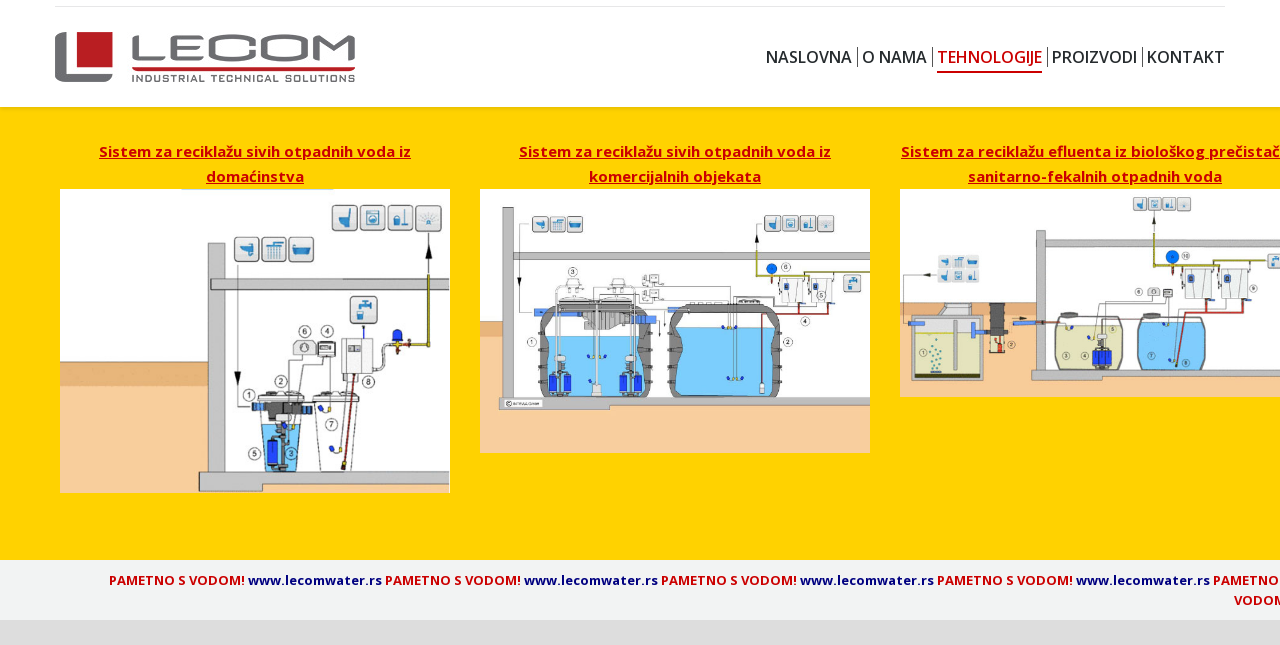

--- FILE ---
content_type: text/html; charset=UTF-8
request_url: http://lecomwater.rs/tehnologije/reciklaza-sivih-otpadnih-voda/
body_size: 40992
content:
<!DOCTYPE html>
<!--[if lt IE 10 ]>
<html lang="en-US" class="old-ie no-js">
<![endif]-->
<!--[if !(IE 6) | !(IE 7) | !(IE 8)  ]><!-->
<html lang="en-US" class="no-js">
<!--<![endif]-->
<head>
	<meta charset="UTF-8" />
		<meta name="viewport" content="width=device-width, initial-scale=1, maximum-scale=1">
		<link rel="profile" href="http://gmpg.org/xfn/11" />
	<link rel="pingback" href="http://lecomwater.rs/xmlrpc.php" />
	<title>RECIKLAŽA SIVIH OTPADNIH VODA &#8211; Lecomwater</title>
<script type="text/javascript">
function createCookie(a,d,b){if(b){var c=new Date;c.setTime(c.getTime()+864E5*b);b="; expires="+c.toGMTString()}else b="";document.cookie=a+"="+d+b+"; path=/"}function readCookie(a){a+="=";for(var d=document.cookie.split(";"),b=0;b<d.length;b++){for(var c=d[b];" "==c.charAt(0);)c=c.substring(1,c.length);if(0==c.indexOf(a))return c.substring(a.length,c.length)}return null}function eraseCookie(a){createCookie(a,"",-1)}
function areCookiesEnabled(){var a=!1;createCookie("testing","Hello",1);null!=readCookie("testing")&&(a=!0,eraseCookie("testing"));return a}(function(a){var d=readCookie("devicePixelRatio"),b=void 0===a.devicePixelRatio?1:a.devicePixelRatio;areCookiesEnabled()&&null==d&&(createCookie("devicePixelRatio",b,7),1!=b&&a.location.reload(!0))})(window);
</script><link rel='dns-prefetch' href='//fonts.googleapis.com' />
<link rel='dns-prefetch' href='//s.w.org' />
<link rel="alternate" type="application/rss+xml" title="Lecomwater &raquo; Feed" href="http://lecomwater.rs/feed/" />
		<script type="text/javascript">
			window._wpemojiSettings = {"baseUrl":"https:\/\/s.w.org\/images\/core\/emoji\/12.0.0-1\/72x72\/","ext":".png","svgUrl":"https:\/\/s.w.org\/images\/core\/emoji\/12.0.0-1\/svg\/","svgExt":".svg","source":{"concatemoji":"http:\/\/lecomwater.rs\/wp-includes\/js\/wp-emoji-release.min.js?ver=5.2.21"}};
			!function(e,a,t){var n,r,o,i=a.createElement("canvas"),p=i.getContext&&i.getContext("2d");function s(e,t){var a=String.fromCharCode;p.clearRect(0,0,i.width,i.height),p.fillText(a.apply(this,e),0,0);e=i.toDataURL();return p.clearRect(0,0,i.width,i.height),p.fillText(a.apply(this,t),0,0),e===i.toDataURL()}function c(e){var t=a.createElement("script");t.src=e,t.defer=t.type="text/javascript",a.getElementsByTagName("head")[0].appendChild(t)}for(o=Array("flag","emoji"),t.supports={everything:!0,everythingExceptFlag:!0},r=0;r<o.length;r++)t.supports[o[r]]=function(e){if(!p||!p.fillText)return!1;switch(p.textBaseline="top",p.font="600 32px Arial",e){case"flag":return s([55356,56826,55356,56819],[55356,56826,8203,55356,56819])?!1:!s([55356,57332,56128,56423,56128,56418,56128,56421,56128,56430,56128,56423,56128,56447],[55356,57332,8203,56128,56423,8203,56128,56418,8203,56128,56421,8203,56128,56430,8203,56128,56423,8203,56128,56447]);case"emoji":return!s([55357,56424,55356,57342,8205,55358,56605,8205,55357,56424,55356,57340],[55357,56424,55356,57342,8203,55358,56605,8203,55357,56424,55356,57340])}return!1}(o[r]),t.supports.everything=t.supports.everything&&t.supports[o[r]],"flag"!==o[r]&&(t.supports.everythingExceptFlag=t.supports.everythingExceptFlag&&t.supports[o[r]]);t.supports.everythingExceptFlag=t.supports.everythingExceptFlag&&!t.supports.flag,t.DOMReady=!1,t.readyCallback=function(){t.DOMReady=!0},t.supports.everything||(n=function(){t.readyCallback()},a.addEventListener?(a.addEventListener("DOMContentLoaded",n,!1),e.addEventListener("load",n,!1)):(e.attachEvent("onload",n),a.attachEvent("onreadystatechange",function(){"complete"===a.readyState&&t.readyCallback()})),(n=t.source||{}).concatemoji?c(n.concatemoji):n.wpemoji&&n.twemoji&&(c(n.twemoji),c(n.wpemoji)))}(window,document,window._wpemojiSettings);
		</script>
		<style type="text/css">
img.wp-smiley,
img.emoji {
	display: inline !important;
	border: none !important;
	box-shadow: none !important;
	height: 1em !important;
	width: 1em !important;
	margin: 0 .07em !important;
	vertical-align: -0.1em !important;
	background: none !important;
	padding: 0 !important;
}
</style>
	<link rel='stylesheet' id='wp-block-library-css'  href='http://lecomwater.rs/wp-includes/css/dist/block-library/style.min.css?ver=5.2.21' type='text/css' media='all' />
<link rel='stylesheet' id='contact-form-7-css'  href='http://lecomwater.rs/wp-content/plugins/contact-form-7/includes/css/styles.css?ver=5.1.3' type='text/css' media='all' />
<link rel='stylesheet' id='rs-plugin-settings-css'  href='http://lecomwater.rs/wp-content/plugins/revslider/public/assets/css/settings.css?ver=5.2.6' type='text/css' media='all' />
<style id='rs-plugin-settings-inline-css' type='text/css'>
#rs-demo-id {}
</style>
<link rel='stylesheet' id='js_composer_front-css'  href='http://lecomwater.rs/wp-content/plugins/js_composer/assets/css/js_composer.min.css?ver=4.12' type='text/css' media='all' />
<link rel='stylesheet' id='dt-web-fonts-css'  href='http://fonts.googleapis.com/css?family=Open+Sans%3A400%2C600%2C700&#038;ver=5.2.21' type='text/css' media='all' />
<link rel='stylesheet' id='dt-main-css'  href='http://lecomwater.rs/wp-content/themes/dt-the7/css/main.min.css?ver=3.9.2' type='text/css' media='all' />
<style id='dt-main-inline-css' type='text/css'>
body #load {
  display: block;
  height: 100%;
  overflow: hidden;
  position: fixed;
  width: 100%;
  z-index: 9901;
}
.load-wrap {
  width: 100%;
  height: 100%;
  background-position: center center;
  background-repeat: no-repeat;
  text-align: center;
}
.load-wrap > svg {
  position: absolute;
  top: 50%;
  left: 50%;
  -ms-transform: translate(-50%,-50%);
  -webkit-transform: translate(-50%,-50%);
  transform: translate(-50%,-50%);
}
#load {
  background-color: rgba(46,221,237,0.96);
  background: rgba(46,221,237,0.96);
  background: -webkit-linear-gradient(30deg,rgba(46,221,237,0.96) 0%,rgba(0,132,187,0.96) 100%);
  background: linear-gradient(30deg,rgba(46,221,237,0.96) 0%,rgba(0,132,187,0.96) 100%);
}
.uil-default rect:not(.bk) {
  fill: #ffffff;
}
.uil-ring > path {
  fill: #ffffff;
}
.ring-loader .circle {
  fill: #ffffff;
}
.ring-loader .moving-circle {
  fill: #ffffff;
}
.uil-hourglass .glass {
  stroke: #ffffff;
}
.uil-hourglass .sand {
  fill: #ffffff;
}
.spinner-loader .load-wrap {
  background-image: url("data:image/svg+xml,%3Csvg width='75px' height='75px' xmlns='http://www.w3.org/2000/svg' viewBox='0 0 100 100' preserveAspectRatio='xMidYMid' class='uil-default'%3E%3Crect x='0' y='0' width='100' height='100' fill='none' class='bk'%3E%3C/rect%3E%3Crect  x='46.5' y='40' width='7' height='20' rx='5' ry='5' fill='%23ffffff' transform='rotate(0 50 50) translate(0 -30)'%3E  %3Canimate attributeName='opacity' from='1' to='0' dur='1s' begin='0s' repeatCount='indefinite'/%3E%3C/rect%3E%3Crect  x='46.5' y='40' width='7' height='20' rx='5' ry='5' fill='%23ffffff' transform='rotate(30 50 50) translate(0 -30)'%3E  %3Canimate attributeName='opacity' from='1' to='0' dur='1s' begin='0.08333333333333333s' repeatCount='indefinite'/%3E%3C/rect%3E%3Crect  x='46.5' y='40' width='7' height='20' rx='5' ry='5' fill='%23ffffff' transform='rotate(60 50 50) translate(0 -30)'%3E  %3Canimate attributeName='opacity' from='1' to='0' dur='1s' begin='0.16666666666666666s' repeatCount='indefinite'/%3E%3C/rect%3E%3Crect  x='46.5' y='40' width='7' height='20' rx='5' ry='5' fill='%23ffffff' transform='rotate(90 50 50) translate(0 -30)'%3E  %3Canimate attributeName='opacity' from='1' to='0' dur='1s' begin='0.25s' repeatCount='indefinite'/%3E%3C/rect%3E%3Crect  x='46.5' y='40' width='7' height='20' rx='5' ry='5' fill='%23ffffff' transform='rotate(120 50 50) translate(0 -30)'%3E  %3Canimate attributeName='opacity' from='1' to='0' dur='1s' begin='0.3333333333333333s' repeatCount='indefinite'/%3E%3C/rect%3E%3Crect  x='46.5' y='40' width='7' height='20' rx='5' ry='5' fill='%23ffffff' transform='rotate(150 50 50) translate(0 -30)'%3E  %3Canimate attributeName='opacity' from='1' to='0' dur='1s' begin='0.4166666666666667s' repeatCount='indefinite'/%3E%3C/rect%3E%3Crect  x='46.5' y='40' width='7' height='20' rx='5' ry='5' fill='%23ffffff' transform='rotate(180 50 50) translate(0 -30)'%3E  %3Canimate attributeName='opacity' from='1' to='0' dur='1s' begin='0.5s' repeatCount='indefinite'/%3E%3C/rect%3E%3Crect  x='46.5' y='40' width='7' height='20' rx='5' ry='5' fill='%23ffffff' transform='rotate(210 50 50) translate(0 -30)'%3E  %3Canimate attributeName='opacity' from='1' to='0' dur='1s' begin='0.5833333333333334s' repeatCount='indefinite'/%3E%3C/rect%3E%3Crect  x='46.5' y='40' width='7' height='20' rx='5' ry='5' fill='%23ffffff' transform='rotate(240 50 50) translate(0 -30)'%3E  %3Canimate attributeName='opacity' from='1' to='0' dur='1s' begin='0.6666666666666666s' repeatCount='indefinite'/%3E%3C/rect%3E%3Crect  x='46.5' y='40' width='7' height='20' rx='5' ry='5' fill='%23ffffff' transform='rotate(270 50 50) translate(0 -30)'%3E  %3Canimate attributeName='opacity' from='1' to='0' dur='1s' begin='0.75s' repeatCount='indefinite'/%3E%3C/rect%3E%3Crect  x='46.5' y='40' width='7' height='20' rx='5' ry='5' fill='%23ffffff' transform='rotate(300 50 50) translate(0 -30)'%3E  %3Canimate attributeName='opacity' from='1' to='0' dur='1s' begin='0.8333333333333334s' repeatCount='indefinite'/%3E%3C/rect%3E%3Crect  x='46.5' y='40' width='7' height='20' rx='5' ry='5' fill='%23ffffff' transform='rotate(330 50 50) translate(0 -30)'%3E  %3Canimate attributeName='opacity' from='1' to='0' dur='1s' begin='0.9166666666666666s' repeatCount='indefinite'/%3E%3C/rect%3E%3C/svg%3E");
}
.ring-loader .load-wrap {
  background-image: url("data:image/svg+xml,%3Csvg xmlns='http://www.w3.org/2000/svg' viewBox='0 0 32 32' width='72' height='72' fill='%23ffffff'%3E   %3Cpath opacity='.25' d='M16 0 A16 16 0 0 0 16 32 A16 16 0 0 0 16 0 M16 4 A12 12 0 0 1 16 28 A12 12 0 0 1 16 4'/%3E   %3Cpath d='M16 0 A16 16 0 0 1 32 16 L28 16 A12 12 0 0 0 16 4z'%3E     %3CanimateTransform attributeName='transform' type='rotate' from='0 16 16' to='360 16 16' dur='0.8s' repeatCount='indefinite' /%3E   %3C/path%3E %3C/svg%3E");
}
.hourglass-loader .load-wrap {
  background-image: url("data:image/svg+xml,%3Csvg xmlns='http://www.w3.org/2000/svg' viewBox='0 0 32 32' width='72' height='72' fill='%23ffffff'%3E   %3Cpath transform='translate(2)' d='M0 12 V20 H4 V12z'%3E      %3Canimate attributeName='d' values='M0 12 V20 H4 V12z; M0 4 V28 H4 V4z; M0 12 V20 H4 V12z; M0 12 V20 H4 V12z' dur='1.2s' repeatCount='indefinite' begin='0' keytimes='0;.2;.5;1' keySplines='0.2 0.2 0.4 0.8;0.2 0.6 0.4 0.8;0.2 0.8 0.4 0.8' calcMode='spline'  /%3E   %3C/path%3E   %3Cpath transform='translate(8)' d='M0 12 V20 H4 V12z'%3E     %3Canimate attributeName='d' values='M0 12 V20 H4 V12z; M0 4 V28 H4 V4z; M0 12 V20 H4 V12z; M0 12 V20 H4 V12z' dur='1.2s' repeatCount='indefinite' begin='0.2' keytimes='0;.2;.5;1' keySplines='0.2 0.2 0.4 0.8;0.2 0.6 0.4 0.8;0.2 0.8 0.4 0.8' calcMode='spline'  /%3E   %3C/path%3E   %3Cpath transform='translate(14)' d='M0 12 V20 H4 V12z'%3E     %3Canimate attributeName='d' values='M0 12 V20 H4 V12z; M0 4 V28 H4 V4z; M0 12 V20 H4 V12z; M0 12 V20 H4 V12z' dur='1.2s' repeatCount='indefinite' begin='0.4' keytimes='0;.2;.5;1' keySplines='0.2 0.2 0.4 0.8;0.2 0.6 0.4 0.8;0.2 0.8 0.4 0.8' calcMode='spline' /%3E   %3C/path%3E   %3Cpath transform='translate(20)' d='M0 12 V20 H4 V12z'%3E     %3Canimate attributeName='d' values='M0 12 V20 H4 V12z; M0 4 V28 H4 V4z; M0 12 V20 H4 V12z; M0 12 V20 H4 V12z' dur='1.2s' repeatCount='indefinite' begin='0.6' keytimes='0;.2;.5;1' keySplines='0.2 0.2 0.4 0.8;0.2 0.6 0.4 0.8;0.2 0.8 0.4 0.8' calcMode='spline' /%3E   %3C/path%3E   %3Cpath transform='translate(26)' d='M0 12 V20 H4 V12z'%3E     %3Canimate attributeName='d' values='M0 12 V20 H4 V12z; M0 4 V28 H4 V4z; M0 12 V20 H4 V12z; M0 12 V20 H4 V12z' dur='1.2s' repeatCount='indefinite' begin='0.8' keytimes='0;.2;.5;1' keySplines='0.2 0.2 0.4 0.8;0.2 0.6 0.4 0.8;0.2 0.8 0.4 0.8' calcMode='spline' /%3E   %3C/path%3E %3C/svg%3E");
}

</style>
<!--[if lt IE 10]>
<link rel='stylesheet' id='dt-old-ie-css'  href='http://lecomwater.rs/wp-content/themes/dt-the7/css/old-ie.css?ver=3.9.2' type='text/css' media='all' />
<![endif]-->
<link rel='stylesheet' id='dt-awsome-fonts-css'  href='http://lecomwater.rs/wp-content/themes/dt-the7/fonts/FontAwesome/css/font-awesome.min.css?ver=3.9.2' type='text/css' media='all' />
<link rel='stylesheet' id='dt-fontello-css'  href='http://lecomwater.rs/wp-content/themes/dt-the7/fonts/fontello/css/fontello.min.css?ver=3.9.2' type='text/css' media='all' />
<!--[if lt IE 10]>
<link rel='stylesheet' id='dt-custom-old-ie.less-css'  href='http://lecomwater.rs/wp-content/uploads/wp-less/dt-the7/css/custom-old-ie-3906897941.css?ver=3.9.2' type='text/css' media='all' />
<![endif]-->
<link rel='stylesheet' id='dt-custom.less-css'  href='http://lecomwater.rs/wp-content/uploads/wp-less/dt-the7/css/custom-3906897941.css?ver=3.9.2' type='text/css' media='all' />
<link rel='stylesheet' id='dt-media.less-css'  href='http://lecomwater.rs/wp-content/uploads/wp-less/dt-the7/css/media-3906897941.css?ver=3.9.2' type='text/css' media='all' />
<link rel='stylesheet' id='style-css'  href='http://lecomwater.rs/wp-content/themes/dt-the7/style.css?ver=3.9.2' type='text/css' media='all' />
<style id='style-inline-css' type='text/css'>
/*breadcrumbs background color*/
.page-title .breadcrumbs {
background-color: rgba(0, 0, 0, 0.05);
}
#main {
    padding: 0;
}
.wf-wrap{
    margin-left: 40px;
    padding-left: 20px;
    margin-right: 80px;
    padding-right: 0px;
}
</style>
<link rel='stylesheet' id='bsf-Defaults-css'  href='http://lecomwater.rs/wp-content/uploads/smile_fonts/Defaults/Defaults.css?ver=5.2.21' type='text/css' media='all' />
<script type='text/javascript' src='http://lecomwater.rs/wp-includes/js/jquery/jquery.js?ver=1.12.4-wp'></script>
<script type='text/javascript' src='http://lecomwater.rs/wp-includes/js/jquery/jquery-migrate.min.js?ver=1.4.1'></script>
<script type='text/javascript' src='http://lecomwater.rs/wp-content/plugins/revslider/public/assets/js/jquery.themepunch.tools.min.js?ver=5.2.6'></script>
<script type='text/javascript' src='http://lecomwater.rs/wp-content/plugins/revslider/public/assets/js/jquery.themepunch.revolution.min.js?ver=5.2.6'></script>
<script type='text/javascript'>
/* <![CDATA[ */
var dtLocal = {"themeUrl":"http:\/\/lecomwater.rs\/wp-content\/themes\/dt-the7","passText":"To view this protected post, enter the password below:","moreButtonText":{"loading":"Loading..."},"postID":"134","ajaxurl":"http:\/\/lecomwater.rs\/wp-admin\/admin-ajax.php","contactNonce":"85f8478228","ajaxNonce":"9bc56289e7","pageData":{"type":"page","template":"page","layout":null},"themeSettings":{"smoothScroll":"off","lazyLoading":false,"accentColor":{"mode":"solid","color":"#cb0000"},"floatingHeader":{"showAfter":140,"showMenu":true,"height":60,"logo":{"showLogo":true,"html":"<img class=\" preload-me\" src=\"http:\/\/lecomwater.rs\/wp-content\/uploads\/2017\/12\/lecom-logo.jpg\" srcset=\"http:\/\/lecomwater.rs\/wp-content\/uploads\/2017\/12\/lecom-logo.jpg 300w, http:\/\/lecomwater.rs\/wp-content\/uploads\/2017\/12\/lecom-logo.jpg 300w\" width=\"300\" height=\"50\"   sizes=\"300px\" alt=\"Lecomwater\" \/>"}},"mobileHeader":{"firstSwitchPoint":1040,"secondSwitchPoint":800},"content":{"responsivenessTreshold":970,"textColor":"#4f5454","headerColor":"#262b2e"},"stripes":{"stripe1":{"textColor":"#000000","headerColor":"#262b2e"},"stripe2":{"textColor":"#000000","headerColor":"#ffffff"},"stripe3":{"textColor":"#262b2e","headerColor":"#ffffff"}}},"VCMobileScreenWidth":"768"};
/* ]]> */
</script>
<script type='text/javascript' src='http://lecomwater.rs/wp-content/themes/dt-the7/js/above-the-fold.min.js?ver=3.9.2'></script>
<link rel='https://api.w.org/' href='http://lecomwater.rs/wp-json/' />
<link rel="EditURI" type="application/rsd+xml" title="RSD" href="http://lecomwater.rs/xmlrpc.php?rsd" />
<link rel="wlwmanifest" type="application/wlwmanifest+xml" href="http://lecomwater.rs/wp-includes/wlwmanifest.xml" /> 
<meta name="generator" content="WordPress 5.2.21" />
<link rel="canonical" href="http://lecomwater.rs/tehnologije/reciklaza-sivih-otpadnih-voda/" />
<link rel='shortlink' href='http://lecomwater.rs/?p=134' />
<link rel="alternate" type="application/json+oembed" href="http://lecomwater.rs/wp-json/oembed/1.0/embed?url=http%3A%2F%2Flecomwater.rs%2Ftehnologije%2Freciklaza-sivih-otpadnih-voda%2F" />
<link rel="alternate" type="text/xml+oembed" href="http://lecomwater.rs/wp-json/oembed/1.0/embed?url=http%3A%2F%2Flecomwater.rs%2Ftehnologije%2Freciklaza-sivih-otpadnih-voda%2F&#038;format=xml" />
<meta property="og:site_name" content="Lecomwater" />
<meta property="og:title" content="RECIKLAŽA SIVIH OTPADNIH VODA" />
<meta property="og:url" content="http://lecomwater.rs/tehnologije/reciklaza-sivih-otpadnih-voda/" />
<meta property="og:type" content="article" />
<meta name="generator" content="Powered by Visual Composer - drag and drop page builder for WordPress."/>
<!--[if lte IE 9]><link rel="stylesheet" type="text/css" href="http://lecomwater.rs/wp-content/plugins/js_composer/assets/css/vc_lte_ie9.min.css" media="screen"><![endif]--><!--[if IE  8]><link rel="stylesheet" type="text/css" href="http://lecomwater.rs/wp-content/plugins/js_composer/assets/css/vc-ie8.min.css" media="screen"><![endif]--><meta name="generator" content="Powered by Slider Revolution 5.2.6 - responsive, Mobile-Friendly Slider Plugin for WordPress with comfortable drag and drop interface." />
<script type="text/javascript">
jQuery(function($) {
	var $window = $(window),
		$load = $("#load");
	
	$window.removeLoading = setTimeout(function() {
		$load.addClass("loader-removed").fadeOut(500);
	}, 500);
	
	$window.one("dt.removeLoading", function() {
		if (!$load.hasClass("loader-removed")) {
			clearTimeout($window.removeLoading);
			$("#load").addClass("loader-removed").fadeOut(500);
		}
	});
});
</script>
<noscript><style type="text/css"> .wpb_animate_when_almost_visible { opacity: 1; }</style></noscript></head>
<body class="page-template-default page page-id-134 page-parent page-child parent-pageid-62 small-hover-icons click-effect-on-img overlay-cursor-on srcset-enabled btn-material custom-btn-color custom-btn-hover-color filter-style-ios contact-form-minimal large-fancy-datas accent-bullets bold-icons phantom-fade phantom-shadow-decoration phantom-main-logo-on floating-mobile-menu-icon top-header first-switch-logo-center first-switch-menu-left second-switch-logo-center second-switch-menu-left layzr-loading-on wpb-js-composer js-comp-ver-4.12 vc_responsive">
<div id="load" class="spinner-loader">
	<div class="load-wrap"></div>
</div>
<div id="page">
	<a class="skip-link screen-reader-text" href="#content">Skip to content</a>

<div class="masthead inline-header right full-height dividers shadow-decoration dt-parent-menu-clickable" role="banner">

			<div class="top-bar line-content">
			<div class="mini-widgets"></div>					</div>
	<header class="header-bar">

						<div class="branding">

					<a href="http://lecomwater.rs/"><img class=" preload-me" src="http://lecomwater.rs/wp-content/uploads/2017/12/lecom-logo.jpg" srcset="http://lecomwater.rs/wp-content/uploads/2017/12/lecom-logo.jpg 300w, http://lecomwater.rs/wp-content/uploads/2017/12/lecom-logo.jpg 300w" width="300" height="50"   sizes="300px" alt="Lecomwater" /></a>
					<div id="site-title" class="assistive-text">Lecomwater</div>
					<div id="site-description" class="assistive-text">Pametno sa vodom</div>

					
					
				</div>
		<ul id="primary-menu" class="main-nav underline-decoration upwards-line outside-item-remove-margin" role="menu"><li class="menu-item menu-item-type-post_type menu-item-object-page menu-item-home menu-item-72 first"><a href='http://lecomwater.rs/' data-level='1'><span class="menu-item-text"><span class="menu-text">Naslovna</span></span></a></li> <li class="menu-item menu-item-type-post_type menu-item-object-page menu-item-71"><a href='http://lecomwater.rs/o-nama/' data-level='1'><span class="menu-item-text"><span class="menu-text">O nama</span></span></a></li> <li class="menu-item menu-item-type-post_type menu-item-object-page current-page-ancestor current-menu-ancestor current-menu-parent current-page-parent current_page_parent current_page_ancestor menu-item-has-children menu-item-70 act has-children"><a href='http://lecomwater.rs/tehnologije/' data-level='1'><span class="menu-item-text"><span class="menu-text">Tehnologije</span></span></a><ul class="sub-nav hover-style-click-bg level-arrows-on"><li class="menu-item menu-item-type-post_type menu-item-object-page menu-item-has-children menu-item-146 first has-children"><a href='http://lecomwater.rs/tehnologije/sakupljanje-i-preciscavanje-kisnice/' data-level='2'><span class="menu-item-text"><span class="menu-text">SAKUPLJANJE I PREČIŠĆAVANJE KIŠNICE</span></span></a><ul class="sub-nav hover-style-click-bg level-arrows-on"><li class="menu-item menu-item-type-post_type menu-item-object-page menu-item-152 first"><a href='http://lecomwater.rs/tehnologije/sakupljanje-i-preciscavanje-kisnice/kucni-izvor-pitke-vode/' data-level='3'><span class="menu-item-text"><span class="menu-text">Kućni izvor pitke vode</span></span></a></li> <li class="menu-item menu-item-type-post_type menu-item-object-page menu-item-151"><a href='http://lecomwater.rs/tehnologije/sakupljanje-i-preciscavanje-kisnice/upotreba-kisnice-u-komercijalnim-objektima/' data-level='3'><span class="menu-item-text"><span class="menu-text">Upotreba kišnice u komercijalnim objektima</span></span></a></li> </ul></li> <li class="menu-item menu-item-type-post_type menu-item-object-page current-menu-item page_item page-item-134 current_page_item menu-item-has-children menu-item-144 act has-children"><a href='http://lecomwater.rs/tehnologije/reciklaza-sivih-otpadnih-voda/' data-level='2'><span class="menu-item-text"><span class="menu-text">RECIKLAŽA SIVIH OTPADNIH VODA</span></span></a><ul class="sub-nav hover-style-click-bg level-arrows-on"><li class="menu-item menu-item-type-post_type menu-item-object-page menu-item-161 first"><a href='http://lecomwater.rs/tehnologije/reciklaza-sivih-otpadnih-voda/sistem-za-reciklazu-sivih-otpadnih-voda-iz-domacinstva/' data-level='3'><span class="menu-item-text"><span class="menu-text">Sistem za reciklažu sivih otpadnih voda iz domaćinstva</span></span></a></li> <li class="menu-item menu-item-type-post_type menu-item-object-page menu-item-160"><a href='http://lecomwater.rs/tehnologije/reciklaza-sivih-otpadnih-voda/sistem-za-reciklazu-sivih-otpadnih-voda-iz-komercijalnih-objekata/' data-level='3'><span class="menu-item-text"><span class="menu-text">Sistem za reciklažu sivih otpadnih voda iz komercijalnih objekata</span></span></a></li> <li class="menu-item menu-item-type-post_type menu-item-object-page menu-item-159"><a href='http://lecomwater.rs/tehnologije/reciklaza-sivih-otpadnih-voda/sistem-za-reciklazu-efluenta-iz-bioloskog-precistaca-sanitarno-fekalnih-otpadnih-voda/' data-level='3'><span class="menu-item-text"><span class="menu-text">Sistem za reciklažu efluenta iz biološkog prečistača sanitarno-fekalnih otpadnih voda</span></span></a></li> </ul></li> <li class="menu-item menu-item-type-post_type menu-item-object-page menu-item-145"><a href='http://lecomwater.rs/tehnologije/rekuperacija-toplote-iz-sivih-otpadnih-voda/' data-level='2'><span class="menu-item-text"><span class="menu-text">REKUPERACIJA TOPLOTE IZ SIVIH OTPADNIH VODA</span></span></a></li> <li class="menu-item menu-item-type-post_type menu-item-object-page menu-item-143"><a href='http://lecomwater.rs/tehnologije/reciklaza-otpadnih-voda-iz-auto-perionica/' data-level='2'><span class="menu-item-text"><span class="menu-text">RECIKLAŽA OTPADNIH VODA IZ AUTO-PERIONICA</span></span></a></li> <li class="menu-item menu-item-type-post_type menu-item-object-page menu-item-has-children menu-item-142 has-children"><a href='http://lecomwater.rs/tehnologije/biolosko-preciscavanje-otpadnih-voda/' data-level='2'><span class="menu-item-text"><span class="menu-text">BIOLOŠKO PREČIŠĆAVANJE OTPADNIH VODA</span></span></a><ul class="sub-nav hover-style-click-bg level-arrows-on"><li class="menu-item menu-item-type-post_type menu-item-object-page menu-item-170 first"><a href='http://lecomwater.rs/tehnologije/biolosko-preciscavanje-otpadnih-voda/bioloski-precistaci-otpadnih-voda-za-domacinstva/' data-level='3'><span class="menu-item-text"><span class="menu-text">Biološki prečistači otpadnih voda za domaćinstva</span></span></a></li> <li class="menu-item menu-item-type-post_type menu-item-object-page menu-item-169"><a href='http://lecomwater.rs/tehnologije/biolosko-preciscavanje-otpadnih-voda/bioloski-precistaci-otpadnih-voda-za-komercijalne-objekte/' data-level='3'><span class="menu-item-text"><span class="menu-text">Biološki prečistači otpadnih voda za komercijalne objekte</span></span></a></li> <li class="menu-item menu-item-type-post_type menu-item-object-page menu-item-168"><a href='http://lecomwater.rs/tehnologije/biolosko-preciscavanje-otpadnih-voda/komunalna-postrojenja-ppov-za-naselja/' data-level='3'><span class="menu-item-text"><span class="menu-text">Komunalna postrojenja (PPOV) za naselja</span></span></a></li> </ul></li> </ul></li> <li class="menu-item menu-item-type-post_type menu-item-object-page menu-item-has-children menu-item-69 has-children"><a href='http://lecomwater.rs/proizvodi/' data-level='1'><span class="menu-item-text"><span class="menu-text">Proizvodi</span></span></a><ul class="sub-nav hover-style-click-bg level-arrows-on"><li class="menu-item menu-item-type-post_type menu-item-object-page menu-item-131 first"><a href='http://lecomwater.rs/proizvodi/bastenski-tus/' data-level='2'><span class="menu-item-text"><span class="menu-text">BAŠTENSKI TUŠ</span></span></a></li> <li class="menu-item menu-item-type-post_type menu-item-object-page menu-item-130"><a href='http://lecomwater.rs/proizvodi/kombinovani-pisoar-lavabo/' data-level='2'><span class="menu-item-text"><span class="menu-text">Kombinovani PISOAR-LAVABO</span></span></a></li> <li class="menu-item menu-item-type-post_type menu-item-object-page menu-item-129"><a href='http://lecomwater.rs/proizvodi/lavabo-iznad-ves-masine/' data-level='2'><span class="menu-item-text"><span class="menu-text">LAVABO iznad VEŠ-MAŠINE</span></span></a></li> <li class="menu-item menu-item-type-post_type menu-item-object-page menu-item-128"><a href='http://lecomwater.rs/proizvodi/portabl-uredaj-za-proizvodnju-pitke-vode-iz-kisnice/' data-level='2'><span class="menu-item-text"><span class="menu-text">PORTABL-UREĐAJ za proizvodnju pitke vode iz kišnice</span></span></a></li> <li class="menu-item menu-item-type-post_type menu-item-object-page menu-item-127"><a href='http://lecomwater.rs/proizvodi/automatizovana-stanica-za-proizvodnju-pitke-vode-iz-kisnice/' data-level='2'><span class="menu-item-text"><span class="menu-text">AUTOMATIZOVANA STANICA za proizvodnju pitke vode iz kišnice</span></span></a></li> </ul></li> <li class="menu-item menu-item-type-post_type menu-item-object-page menu-item-68"><a href='http://lecomwater.rs/kontakt/' data-level='1'><span class="menu-item-text"><span class="menu-text">Kontakt</span></span></a></li> </ul>
		
	</header>

</div><div class='dt-close-mobile-menu-icon'><span></span></div>
<div class='dt-mobile-header'>
	<ul id="mobile-menu" class="mobile-main-nav" role="menu">
		<li class="menu-item menu-item-type-post_type menu-item-object-page menu-item-home menu-item-72 first"><a href='http://lecomwater.rs/' data-level='1'><span class="menu-item-text"><span class="menu-text">Naslovna</span></span></a></li> <li class="menu-item menu-item-type-post_type menu-item-object-page menu-item-71"><a href='http://lecomwater.rs/o-nama/' data-level='1'><span class="menu-item-text"><span class="menu-text">O nama</span></span></a></li> <li class="menu-item menu-item-type-post_type menu-item-object-page current-page-ancestor current-menu-ancestor current-menu-parent current-page-parent current_page_parent current_page_ancestor menu-item-has-children menu-item-70 act has-children"><a href='http://lecomwater.rs/tehnologije/' data-level='1'><span class="menu-item-text"><span class="menu-text">Tehnologije</span></span></a><ul class="sub-nav hover-style-click-bg level-arrows-on"><li class="menu-item menu-item-type-post_type menu-item-object-page menu-item-has-children menu-item-146 first has-children"><a href='http://lecomwater.rs/tehnologije/sakupljanje-i-preciscavanje-kisnice/' data-level='2'><span class="menu-item-text"><span class="menu-text">SAKUPLJANJE I PREČIŠĆAVANJE KIŠNICE</span></span></a><ul class="sub-nav hover-style-click-bg level-arrows-on"><li class="menu-item menu-item-type-post_type menu-item-object-page menu-item-152 first"><a href='http://lecomwater.rs/tehnologije/sakupljanje-i-preciscavanje-kisnice/kucni-izvor-pitke-vode/' data-level='3'><span class="menu-item-text"><span class="menu-text">Kućni izvor pitke vode</span></span></a></li> <li class="menu-item menu-item-type-post_type menu-item-object-page menu-item-151"><a href='http://lecomwater.rs/tehnologije/sakupljanje-i-preciscavanje-kisnice/upotreba-kisnice-u-komercijalnim-objektima/' data-level='3'><span class="menu-item-text"><span class="menu-text">Upotreba kišnice u komercijalnim objektima</span></span></a></li> </ul></li> <li class="menu-item menu-item-type-post_type menu-item-object-page current-menu-item page_item page-item-134 current_page_item menu-item-has-children menu-item-144 act has-children"><a href='http://lecomwater.rs/tehnologije/reciklaza-sivih-otpadnih-voda/' data-level='2'><span class="menu-item-text"><span class="menu-text">RECIKLAŽA SIVIH OTPADNIH VODA</span></span></a><ul class="sub-nav hover-style-click-bg level-arrows-on"><li class="menu-item menu-item-type-post_type menu-item-object-page menu-item-161 first"><a href='http://lecomwater.rs/tehnologije/reciklaza-sivih-otpadnih-voda/sistem-za-reciklazu-sivih-otpadnih-voda-iz-domacinstva/' data-level='3'><span class="menu-item-text"><span class="menu-text">Sistem za reciklažu sivih otpadnih voda iz domaćinstva</span></span></a></li> <li class="menu-item menu-item-type-post_type menu-item-object-page menu-item-160"><a href='http://lecomwater.rs/tehnologije/reciklaza-sivih-otpadnih-voda/sistem-za-reciklazu-sivih-otpadnih-voda-iz-komercijalnih-objekata/' data-level='3'><span class="menu-item-text"><span class="menu-text">Sistem za reciklažu sivih otpadnih voda iz komercijalnih objekata</span></span></a></li> <li class="menu-item menu-item-type-post_type menu-item-object-page menu-item-159"><a href='http://lecomwater.rs/tehnologije/reciklaza-sivih-otpadnih-voda/sistem-za-reciklazu-efluenta-iz-bioloskog-precistaca-sanitarno-fekalnih-otpadnih-voda/' data-level='3'><span class="menu-item-text"><span class="menu-text">Sistem za reciklažu efluenta iz biološkog prečistača sanitarno-fekalnih otpadnih voda</span></span></a></li> </ul></li> <li class="menu-item menu-item-type-post_type menu-item-object-page menu-item-145"><a href='http://lecomwater.rs/tehnologije/rekuperacija-toplote-iz-sivih-otpadnih-voda/' data-level='2'><span class="menu-item-text"><span class="menu-text">REKUPERACIJA TOPLOTE IZ SIVIH OTPADNIH VODA</span></span></a></li> <li class="menu-item menu-item-type-post_type menu-item-object-page menu-item-143"><a href='http://lecomwater.rs/tehnologije/reciklaza-otpadnih-voda-iz-auto-perionica/' data-level='2'><span class="menu-item-text"><span class="menu-text">RECIKLAŽA OTPADNIH VODA IZ AUTO-PERIONICA</span></span></a></li> <li class="menu-item menu-item-type-post_type menu-item-object-page menu-item-has-children menu-item-142 has-children"><a href='http://lecomwater.rs/tehnologije/biolosko-preciscavanje-otpadnih-voda/' data-level='2'><span class="menu-item-text"><span class="menu-text">BIOLOŠKO PREČIŠĆAVANJE OTPADNIH VODA</span></span></a><ul class="sub-nav hover-style-click-bg level-arrows-on"><li class="menu-item menu-item-type-post_type menu-item-object-page menu-item-170 first"><a href='http://lecomwater.rs/tehnologije/biolosko-preciscavanje-otpadnih-voda/bioloski-precistaci-otpadnih-voda-za-domacinstva/' data-level='3'><span class="menu-item-text"><span class="menu-text">Biološki prečistači otpadnih voda za domaćinstva</span></span></a></li> <li class="menu-item menu-item-type-post_type menu-item-object-page menu-item-169"><a href='http://lecomwater.rs/tehnologije/biolosko-preciscavanje-otpadnih-voda/bioloski-precistaci-otpadnih-voda-za-komercijalne-objekte/' data-level='3'><span class="menu-item-text"><span class="menu-text">Biološki prečistači otpadnih voda za komercijalne objekte</span></span></a></li> <li class="menu-item menu-item-type-post_type menu-item-object-page menu-item-168"><a href='http://lecomwater.rs/tehnologije/biolosko-preciscavanje-otpadnih-voda/komunalna-postrojenja-ppov-za-naselja/' data-level='3'><span class="menu-item-text"><span class="menu-text">Komunalna postrojenja (PPOV) za naselja</span></span></a></li> </ul></li> </ul></li> <li class="menu-item menu-item-type-post_type menu-item-object-page menu-item-has-children menu-item-69 has-children"><a href='http://lecomwater.rs/proizvodi/' data-level='1'><span class="menu-item-text"><span class="menu-text">Proizvodi</span></span></a><ul class="sub-nav hover-style-click-bg level-arrows-on"><li class="menu-item menu-item-type-post_type menu-item-object-page menu-item-131 first"><a href='http://lecomwater.rs/proizvodi/bastenski-tus/' data-level='2'><span class="menu-item-text"><span class="menu-text">BAŠTENSKI TUŠ</span></span></a></li> <li class="menu-item menu-item-type-post_type menu-item-object-page menu-item-130"><a href='http://lecomwater.rs/proizvodi/kombinovani-pisoar-lavabo/' data-level='2'><span class="menu-item-text"><span class="menu-text">Kombinovani PISOAR-LAVABO</span></span></a></li> <li class="menu-item menu-item-type-post_type menu-item-object-page menu-item-129"><a href='http://lecomwater.rs/proizvodi/lavabo-iznad-ves-masine/' data-level='2'><span class="menu-item-text"><span class="menu-text">LAVABO iznad VEŠ-MAŠINE</span></span></a></li> <li class="menu-item menu-item-type-post_type menu-item-object-page menu-item-128"><a href='http://lecomwater.rs/proizvodi/portabl-uredaj-za-proizvodnju-pitke-vode-iz-kisnice/' data-level='2'><span class="menu-item-text"><span class="menu-text">PORTABL-UREĐAJ za proizvodnju pitke vode iz kišnice</span></span></a></li> <li class="menu-item menu-item-type-post_type menu-item-object-page menu-item-127"><a href='http://lecomwater.rs/proizvodi/automatizovana-stanica-za-proizvodnju-pitke-vode-iz-kisnice/' data-level='2'><span class="menu-item-text"><span class="menu-text">AUTOMATIZOVANA STANICA za proizvodnju pitke vode iz kišnice</span></span></a></li> </ul></li> <li class="menu-item menu-item-type-post_type menu-item-object-page menu-item-68"><a href='http://lecomwater.rs/kontakt/' data-level='1'><span class="menu-item-text"><span class="menu-text">Kontakt</span></span></a></li> 	</ul>
	<div class='mobile-mini-widgets-in-menu'></div>
</div>
	
	
	<div id="main" class="sidebar-none"><!-- class="sidebar-none", class="sidebar-left", class="sidebar-right" -->

		
		<div class="main-gradient"></div>
		<div class="wf-wrap">
			<div class="wf-container-main">

				
	
		
			<div id="content" class="content" role="main">

			
					
					<div class="stripe stripe-style-1" style="background-position: top;background-repeat: no-repeat;background-attachment: scroll;background-size: auto;padding-top: 0px;padding-bottom: 0px;margin-top: 0px;margin-bottom: 0px"><div class="vc_row wpb_row vc_row-fluid" style=""><div class="wpb_column vc_column_container vc_col-sm-12"><div class="vc_column-inner "><div class="wpb_wrapper"><div class="vc_empty_space"  style="height: 32px" ><span class="vc_empty_space_inner"></span></div>
<div class="vc_row wpb_row vc_inner vc_row-fluid"><div class="wpb_column vc_column_container vc_col-sm-4"><div class="vc_column-inner "><div class="wpb_wrapper">
	<div class="wpb_text_column wpb_content_element ">
		<div class="wpb_wrapper">
			<p style="text-align: center;"><strong><a href="http://lecomwater.rs/tehnologije/reciklaza-sivih-otpadnih-voda/sistem-za-reciklazu-sivih-otpadnih-voda-iz-domacinstva/">Sistem za reciklažu sivih otpadnih voda iz domaćinstva</a></strong><br />
<a href="http://lecomwater.rs/tehnologije/reciklaza-sivih-otpadnih-voda/sistem-za-reciklazu-sivih-otpadnih-voda-iz-domacinstva/"><img class="aligncenter wp-image-234 size-full" src="http://lecomwater.rs/wp-content/uploads/2018/01/1-6.jpg" alt="" width="488" height="380" srcset="http://lecomwater.rs/wp-content/uploads/2018/01/1-6.jpg 488w, http://lecomwater.rs/wp-content/uploads/2018/01/1-6-300x234.jpg 300w" sizes="(max-width: 488px) 100vw, 488px" /></a></p>

		</div>
	</div>
</div></div></div><div class="wpb_column vc_column_container vc_col-sm-4"><div class="vc_column-inner "><div class="wpb_wrapper">
	<div class="wpb_text_column wpb_content_element ">
		<div class="wpb_wrapper">
			<p style="text-align: center;"><strong><a href="http://lecomwater.rs/tehnologije/reciklaza-sivih-otpadnih-voda/sistem-za-reciklazu-sivih-otpadnih-voda-iz-komercijalnih-objekata/">Sistem za reciklažu sivih otpadnih voda iz komercijalnih objekata</a></strong><br />
<a href="http://lecomwater.rs/tehnologije/reciklaza-sivih-otpadnih-voda/sistem-za-reciklazu-sivih-otpadnih-voda-iz-komercijalnih-objekata/"><img class="aligncenter wp-image-238 size-full" src="http://lecomwater.rs/wp-content/uploads/2018/01/3-6.jpg" alt="" width="620" height="419" srcset="http://lecomwater.rs/wp-content/uploads/2018/01/3-6.jpg 620w, http://lecomwater.rs/wp-content/uploads/2018/01/3-6-300x203.jpg 300w" sizes="(max-width: 620px) 100vw, 620px" /></a></p>

		</div>
	</div>
</div></div></div><div class="wpb_column vc_column_container vc_col-sm-4"><div class="vc_column-inner "><div class="wpb_wrapper">
	<div class="wpb_text_column wpb_content_element ">
		<div class="wpb_wrapper">
			<p style="text-align: center;"><strong><a href="http://lecomwater.rs/tehnologije/reciklaza-sivih-otpadnih-voda/sistem-za-reciklazu-efluenta-iz-bioloskog-precistaca-sanitarno-fekalnih-otpadnih-voda/">Sistem za reciklažu efluenta iz biološkog prečistača sanitarno-fekalnih otpadnih voda</a></strong><br />
<a href="http://lecomwater.rs/tehnologije/reciklaza-sivih-otpadnih-voda/sistem-za-reciklazu-efluenta-iz-bioloskog-precistaca-sanitarno-fekalnih-otpadnih-voda/"><img class="alignnone wp-image-243 size-full" src="http://lecomwater.rs/wp-content/uploads/2018/01/4-4.jpg" alt="" width="651" height="348" srcset="http://lecomwater.rs/wp-content/uploads/2018/01/4-4.jpg 651w, http://lecomwater.rs/wp-content/uploads/2018/01/4-4-300x160.jpg 300w" sizes="(max-width: 651px) 100vw, 651px" /></a></p>

		</div>
	</div>
</div></div></div></div><div class="vc_empty_space"  style="height: 32px" ><span class="vc_empty_space_inner"></span></div>
</div></div></div></div></div>

					
					
					
				
			
			</div><!-- #content -->

			
		

			</div><!-- .wf-container -->
		</div><!-- .wf-wrap -->
	</div><!-- #main -->

	
	<!-- !Footer -->
	<footer id="footer" class="footer solid-bg">

		
<!-- !Bottom-bar -->
<div id="bottom-bar"  role="contentinfo">
	<div class="wf-wrap">
		<div class="wf-container-bottom">
			<div class="wf-table wf-mobile-collapsed">

				
				<div class="wf-td">

					
				</div>

				
					<div class="wf-td bottom-text-block">

						<p><strong><span style="color: #cb0000">PAMETNO S VODOM!</span> <span style="color: #000080">www.lecomwater.rs</span></strong> <strong><span style="color: #cb0000">PAMETNO S VODOM!</span> <span style="color: #000080">www.lecomwater.rs</span> <span style="color: #cb0000">PAMETNO S VODOM! <span style="color: #000080">www.lecomwater.rs </span>PAMETNO S VODOM! <span style="color: #000080">www.lecomwater.rs</span></span> <span style="color: #cb0000">PAMETNO S VODOM!</span></strong></p>

					</div>

				
			</div>
		</div><!-- .wf-container-bottom -->
	</div><!-- .wf-wrap -->
</div><!-- #bottom-bar -->
	</footer><!-- #footer -->



	<a href="#" class="scroll-top"></a>

</div><!-- #page -->
<script type='text/javascript' src='http://lecomwater.rs/wp-content/themes/dt-the7/js/main.min.js?ver=3.9.2'></script>
<script type='text/javascript'>
/* <![CDATA[ */
var wpcf7 = {"apiSettings":{"root":"http:\/\/lecomwater.rs\/wp-json\/contact-form-7\/v1","namespace":"contact-form-7\/v1"}};
/* ]]> */
</script>
<script type='text/javascript' src='http://lecomwater.rs/wp-content/plugins/contact-form-7/includes/js/scripts.js?ver=5.1.3'></script>
<script type='text/javascript' src='http://lecomwater.rs/wp-includes/js/wp-embed.min.js?ver=5.2.21'></script>
<script type='text/javascript' src='http://lecomwater.rs/wp-content/plugins/js_composer/assets/js/dist/js_composer_front.min.js?ver=4.12'></script>
</body>
</html>